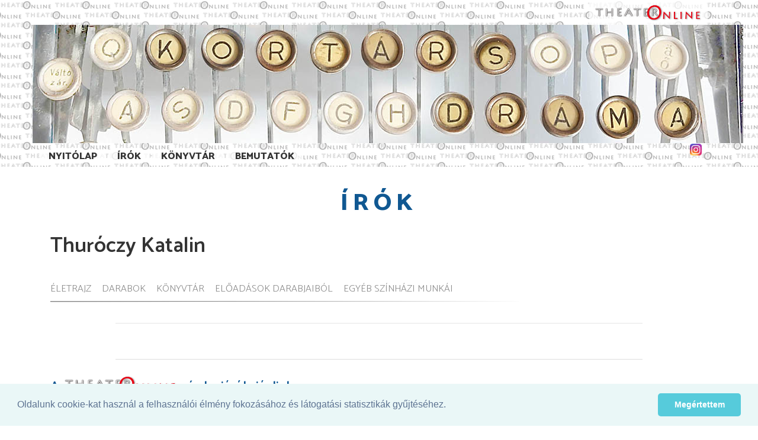

--- FILE ---
content_type: text/html; charset=utf-8
request_url: https://kortarsdrama.hu/hu/irok/thuroczy-katalin--1751/konyvtar.html
body_size: 17429
content:
<!DOCTYPE HTML>
<html xml:lang="hu-hu" lang="hu-hu" dir="ltr" >
<head>
  <meta charset="utf-8">
  <meta http-equiv="X-UA-Compatible" content="IE=edge">
  <meta name="viewport" content="width=device-width, initial-scale=1">
  <title>Thuróczy Katalin - Írók - Kortás Dráma portál</title>
  <meta http-equiv="Content-Type" content="text/html; charset=utf-8">
  <meta name="keywords" content="">
  <meta name="publisher" content="">
  <meta name="author" content="">
  <meta name="description" content="">
  <meta name="copyright" content="">
  <meta name="page-type" content="">
  <meta name="revisit-after" content="1 week">
  <meta http-equiv="content-language" content="hu">
  <meta http-equiv="Pragma" content="no-cache">
  <meta name="robots" content="index, follow">
  <meta http-equiv="imagetoolbar" content="no">
  <meta property="og:image" content="https://kortarsdrama.hu">
  <link rel="shortcut icon" href="/images/partners/kortarsdrama/favicon.ico" type="image/x-icon">
  <link rel="icon" href="/images/partners/kortarsdrama/favicon.png" type="image/png">
  <script type="text/javascript">
     var lang = 'HU';
     var uiTheme = 'smoothness';
  </script>
  <link href="/css/kortarsdrama-base.css" type="text/css" rel="stylesheet" />
  <link rel="stylesheet" href="https://ajax.googleapis.com/ajax/libs/jqueryui/1.12.1/themes/smoothness/jquery-ui.css">
  <link rel="stylesheet" href="https://ajax.googleapis.com/ajax/libs/jquerymobile/1.4.5/jquery.mobile.min.css">
  <link rel="stylesheet" href="https://maxcdn.bootstrapcdn.com/bootstrap/3.3.7/css/bootstrap.min.css" integrity="sha384-BVYiiSIFeK1dGmJRAkycuHAHRg32OmUcww7on3RYdg4Va+PmSTsz/K68vbdEjh4u" crossorigin="anonymous">
  <link rel="stylesheet" href="https://cdnjs.cloudflare.com/ajax/libs/jquery.smartmenus/1.1.0/css/sm-core-css.css" integrity="sha256-wulDMfYj1Ux9XTGLhffptZAAhW3JKqV5B+qJeH6V7PA=" crossorigin="anonymous" />
  <link rel="stylesheet" href="https://cdnjs.cloudflare.com/ajax/libs/jquery.smartmenus/1.1.0/css/sm-clean/sm-clean.min.css" integrity="sha256-tnVPGqs0gRCeddLuw4yMfmbmXRUQ7j8USvuPJJAV6Cw=" crossorigin="anonymous" />
  <link rel="stylesheet" href="https://cdnjs.cloudflare.com/ajax/libs/jquery.smartmenus/1.1.0/addons/bootstrap/jquery.smartmenus.bootstrap.min.css" integrity="sha256-cR8T7NOPJX/J4mreKR9F+Tivevlmy+aGrI5/S/zvmwU=" crossorigin="anonymous" />
  <link rel="stylesheet" href="https://cdnjs.cloudflare.com/ajax/libs/flexslider/2.6.4/flexslider.min.css" integrity="sha256-BeFg+v/PNshQc74GF4K1AJR50JoamZ6HhukelxXHAVI=" crossorigin="anonymous" />
  <link href="/css/kortarsdrama.css" type="text/css" rel="stylesheet" />

<!-- Google tag (gtag.js) -->
<script async src="https://www.googletagmanager.com/gtag/js?id=G-KZ664G4Z02"></script>
<script>
  window.dataLayer = window.dataLayer || [];
  function gtag(){dataLayer.push(arguments);}
  gtag('js', new Date());

  gtag('config', 'G-KZ664G4Z02');
</script>


 
<link rel="stylesheet" type="text/css" href="//cdnjs.cloudflare.com/ajax/libs/cookieconsent2/3.0.3/cookieconsent.min.css" />
</head>
<body>
<div id="fb-root"></div>
<script>(function(d, s, id) {
  var js, fjs = d.getElementsByTagName(s)[0];
  if (d.getElementById(id)) return;
  js = d.createElement(s); js.id = id;
  js.src = 'https://connect.facebook.net/en_US/sdk.js#xfbml=1&version=v3.1';
  fjs.parentNode.insertBefore(js, fjs);
}(document, 'script', 'facebook-jssdk'));</script>
<div id="page" class="menu-2 menu-fomenu lang-hu lang-HU">
  <div id="headerwrapper">
  <div id="header" class="fullwidth">
    <div class="logo"><a href="https://theater.hu/" target="_blank"><img src="/images/partners/theater2017/theateronline.png" alt="Theater Online" /></a></div>
    <div class="kodram"><a href="/"><img src="/images/partners/kortarsdrama/fejlec.jpg" alt="Kortárs Dráma" /></a></div>
    <div class="fb-like" data-href="https://www.facebook.com/theater.hu/" data-layout="button" data-action="like" data-size="small" data-show-faces="true" data-share="false"></div>
    <div class="instagram"><a href="https://www.instagram.com/theater.hu/" target="_blank"><img src="/images/instagram.png" alt="Instagram" /></a></div>
    <div id="menu" class="ui-helper-clearfix">
        <input id="main-menu-state" type="checkbox" />
        <label class="main-menu-btn" for="main-menu-state"><span class="main-menu-btn-icon"></span> Toggle main menu visibility</label>
        <ul class="menu menutype-fomenu sm sm-clean"><li class="menuid-1 menunr-0 menust-A "><a href="/hu/nyitolap.html">Nyitólap</a></li>
<li class="menuid-2 menunr-1 actual menust-A "><a href="/hu/irok.html">Írók</a></li>
<li class="menuid-3 menunr-2 menust-A "><a href="/hu/konyvtar.html">Könyvtár</a></li>
<li class="menuid-4 menunr-3 menust-A "><a href="/hu/bemutatok.html">Bemutatók</a></li>
</ul>

    </div>
    <div id="topmenu"></div>
  </div>
  </div>
  <div id="main" class="ui-helper-clearfix fullwidth">
    <div id="content" class="container">
<div class="top region col-md-12"><h1 class="pagetitle">Írók</h1>
<h1>Thuróczy Katalin</h1></div><div class="row col-md-12">
<div class="main region col-md-12"><ul class="internalmenu  ui-helper-clearfix">
<li><a href="/hu/irok/thuroczy-katalin--1751/eletrajz.html">Életrajz</a>
<li><a href="/hu/irok/thuroczy-katalin--1751/darabok.html">Darabok</a>
<li><a href="/hu/irok/thuroczy-katalin--1751/konyvtar.html">Könyvtár</a>
<li><a href="/hu/irok/thuroczy-katalin--1751/eloadasok.html">Előadások darabjaiból</a>
<li><a href="/hu/irok/thuroczy-katalin--1751/munkak.html">Egyéb színházi munkái</a>
</ul>

</div>
</div>
<div class="bottom region"><div class="bannerContainer banner-728x90 vertical-middle padding-top-bottom allclear hidden-xs"><ins style="width: 728px;" data-revive-zoneid="3" data-revive-target="_blank" data-revive-block="1" data-revive-id="f71db2d4a1884b151ff8588ac3f1ac02"></ins></div>
<div class="theater-cimlap-ajanlo-cim col-md-12">A <a href="https://theater.hu/" target="_blank"><img src="/images/partners/theater2017/theateronline.png" alt="Theater Online"></a> címlapjáról ajánljuk</div>
<div class="cikklista theater block3-1 container col-md-4 imagetop">
<ul class="hirek ui-helper-clearfix " data-count="" data-page="" data-pageSize="">
<li class="hirnr-0 ui-helper-clearfix " id="hir-20007">
<div class="leadkepcont "><div><a href="/hu/irok/thuroczy-katalin--1751/irasok/interjuk--1/adjak-oda-az-eletuket-es-veruket-azert-az-eloadasert--20007.html" aria-label="„Adják oda az életüket és vérüket azért az előadásért”"><img src="/cikkkep/jelzo/25853.jpg" alt="" class="cikkkep" loading="lazy" /></a></div></div>
<div class="texts ">
<a class="rovat " href="">Interjúk</a>
<h2 class=""><a href="/hu/irok/thuroczy-katalin--1751/irasok/interjuk--1/adjak-oda-az-eletuket-es-veruket-azert-az-eloadasert--20007.html" title="„Adják oda az életüket és vérüket azért az előadásért”">„Adják oda az életüket és vérüket azért az előadásért”</a></h2>
<summary class="">„Én nem bújtam különböző figurák bőrébe, hanem gyermeki ártatlansággal – és mégis profizmussal – azt képzeltem, hogy az a karakter én vagyok” – mondja Béres Ilona. A Nemzet Művésze címmel kitüntetett, Kossuth- és Jászai Mari-díjas színművész hét éve nem játszik színpadon, de a közönség ma is elragadtatással nézi a filmkockákon megőrzött alkotásait. Színes színházi pályafutásáról bezsélgettünk.</summary>
<div class="szerzo-datum ">
<address class="szerzo ">Seres Gerda</address></div>
</div>
</li>
</ul>
</div>

<div class="cikklista theater block3-2 container col-md-4 imageleft">
<ul class="hirek ui-helper-clearfix " data-count="" data-page="" data-pageSize="">
<li class="hirnr-0 ui-helper-clearfix col-md-12 nohorizontalpadding doublemarginafter vertical-middle row" id="hir-19996">
<div class="kiemeltkepcont "><div><a href="/hu/irok/thuroczy-katalin--1751/irasok/interjuk--1/nem-szeretni-kell-egymast-hanem-vegszot-kell-adni-a-masiknak--19996.html"><img src="/cikkkep/normal/25779.jpg" alt="" class="cikkkep" loading="lazy" /></a></div></div>
<div class="leadkepcont col-md-3 hidden-xs nohorizontalpadding"><div><a href="/hu/irok/thuroczy-katalin--1751/irasok/interjuk--1/nem-szeretni-kell-egymast-hanem-vegszot-kell-adni-a-masiknak--19996.html" aria-label="Nem szeretni kell egymást, hanem végszót kell adni a másiknak ..."><img src="/cikkkep/jelzo/25778.jpg" alt="" class="cikkkep" loading="lazy" /></a></div></div>
<div class="texts col-md-9 col-xs-12">
<a class="rovat " href="">Interjúk</a>
<h2 class="twolines multiline-cropped"><a href="/hu/irok/thuroczy-katalin--1751/irasok/interjuk--1/nem-szeretni-kell-egymast-hanem-vegszot-kell-adni-a-masiknak--19996.html" title="Nem szeretni kell egymást, hanem végszót kell adni a másiknak ...">Nem szeretni kell egymást, hanem végszót kell adni a másiknak ...</a></h2>
<summary class="hidden">Az ország Dinijeként ismeri mindenki Ujlaki Dénest, a hazai színművészet egyik legkiemelkedőbb alakját, aki sosem kételkedett benne, hogy színész akar lenni, és mindig őszinte maradt – a színpadon éppúgy, mint az életben.</summary>
<div class="szerzo-datum ">
<address class="szerzo ">Zsigmond Lilian</address></div>
</div>
</li>
<li class="hirnr-1 ui-helper-clearfix col-md-12 nohorizontalpadding doublemarginafter vertical-middle row" id="hir-19976">
<div class="leadkepcont col-md-3 hidden-xs nohorizontalpadding"><div><a href="/hu/irok/thuroczy-katalin--1751/irasok/interjuk--1/tukrot-tartani-ez-a-dolgunk--19976.html" aria-label="Tükröt tartani, ez a dolgunk…"><img src="/cikkkep/jelzo/25792.jpg" alt="" class="cikkkep" loading="lazy" /></a></div></div>
<div class="texts col-md-9 col-xs-12">
<a class="rovat " href="">Interjúk</a>
<h2 class="twolines multiline-cropped"><a href="/hu/irok/thuroczy-katalin--1751/irasok/interjuk--1/tukrot-tartani-ez-a-dolgunk--19976.html" title="Tükröt tartani, ez a dolgunk…">Tükröt tartani, ez a dolgunk…</a></h2>
<summary class="hidden">...mondja Lábán Kati, az RS9 Színház igazgatója, miközben bejárom az utcáról kicsinek tűnő színházat, csak a mélybe vezető meredek lépcső ijesztő kissé, de  belül nem várt izgalmas terekkel rendelkezik és műsora, ha lehet, még meglepőbb.    </summary>
<div class="szerzo-datum ">
<address class="szerzo ">Lovas Ildikó</address></div>
</div>
</li>
<li class="hirnr-2 ui-helper-clearfix col-md-12 nohorizontalpadding doublemarginafter vertical-middle row" id="hir-19987">
<div class="leadkepcont col-md-3 hidden-xs nohorizontalpadding"><div><a href="/hu/irok/thuroczy-katalin--1751/irasok/interjuk--1/maganak-ezer-arca-van--19987.html" aria-label="Magának ezer arca van…"><img src="/cikkkep/jelzo/25722.jpg" alt="" class="cikkkep" loading="lazy" /></a></div></div>
<div class="texts col-md-9 col-xs-12">
<a class="rovat " href="">Interjúk</a>
<h2 class="twolines multiline-cropped"><a href="/hu/irok/thuroczy-katalin--1751/irasok/interjuk--1/maganak-ezer-arca-van--19987.html" title="Magának ezer arca van…">Magának ezer arca van…</a></h2>
<summary class="hidden">…mondta Marton Endre rendező a 22 éves Csákányi Eszternek a Nemzeti Színházban és bizonyára nem sejtette, hogy a csoportos szereplők közül kitűnő fiatal lány pályáján fényesen igazolja majd a megállapítást.</summary>
<div class="szerzo-datum ">
<address class="szerzo ">Lovas Ildikó</address></div>
</div>
</li>
<li class="hirnr-3 ui-helper-clearfix col-md-12 nohorizontalpadding doublemarginafter vertical-middle row" id="hir-19994">
<div class="leadkepcont col-md-3 hidden-xs nohorizontalpadding"><div><a href="/hu/irok/thuroczy-katalin--1751/hirek/krasznahorkai-satantangoja-a-magyar-kultura-napjan--19994.html" aria-label="Krasznahorkai Sátántangója a magyar kultúra napján"><img src="/cikkkep/jelzo/25767.jpg" alt="" class="cikkkep" loading="lazy" /></a></div></div>
<div class="texts col-md-9 col-xs-12">
<a class="rovat " href="/hu/irok/temesvari-csiky-gergely-szinhaz--126.html">Temesvári Csiky Gergely Színház</a>
<h2 class="twolines multiline-cropped"><a href="/hu/irok/thuroczy-katalin--1751/hirek/krasznahorkai-satantangoja-a-magyar-kultura-napjan--19994.html" title="Krasznahorkai Sátántangója a magyar kultúra napján">Krasznahorkai Sátántangója a magyar kultúra napján</a></h2>
<summary class="hidden">Mi más mutatná meg a magyar nyelvet beszélő közösség gondolkodásának mélységeit, mint az irodalom – ezért is döntött úgy a temesvári Csiky Gergely Állami Magyar Színház, hogy Krasznahorkai László több nyelven is megjelent Sátántangó című regényének részleteivel ünnepli a magyar kultúra napját.</summary>
<div class="szerzo-datum ">
</div>
</div>
</li>
</ul>
</div>

<div class="cikklista theater block3-1 container col-md-4 imagetop">
<ul class="hirek ui-helper-clearfix " data-count="" data-page="" data-pageSize="">
<li class="hirnr-0 ui-helper-clearfix " id="hir-19971">
<div class="kiemeltkepcont "><div><a href="/hu/irok/thuroczy-katalin--1751/hirek/ha-az-ember-jo-uton-jar-jo-visszajelzeseket-kap-ha-nem-akkor--19971.html"><img src="/cikkkep/normal/25745.jpg" alt="" class="cikkkep" loading="lazy" /></a></div></div>
<div class="leadkepcont "><div><a href="/hu/irok/thuroczy-katalin--1751/hirek/ha-az-ember-jo-uton-jar-jo-visszajelzeseket-kap-ha-nem-akkor--19971.html" aria-label="Ha az ember jó úton jár, jó visszajelzéseket kap, ha nem, akkor olyanokat…"><img src="/cikkkep/jelzo/25744.jpg" alt="" class="cikkkep" loading="lazy" /></a></div></div>
<div class="texts ">
<a class="rovat " href="">Interjúk</a>
<h2 class=""><a href="/hu/irok/thuroczy-katalin--1751/hirek/ha-az-ember-jo-uton-jar-jo-visszajelzeseket-kap-ha-nem-akkor--19971.html" title="Ha az ember jó úton jár, jó visszajelzéseket kap, ha nem, akkor olyanokat…">Ha az ember jó úton jár, jó visszajelzéseket kap, ha nem, akkor olyanokat…</a></h2>
<summary class="">Kubik Anna 45 esztendeje van a pályán, láttuk főszereplőként Portiának, Melindának, Grusénak, Aasenak, Muskátnénak, Lady Milfordnak, Rickl Máriának és láttuk címszereplőként Júliának, Melindának, Yermának, Johannának. </summary>
<div class="szerzo-datum ">
<address class="szerzo ">Lovas Ildikó</address></div>
</div>
</li>
</ul>
</div>
</div>
    </div>
  </div>
  </div>
  <div id="footerwrapper">
  <div id="footer" class="fullwidth ui-helper-clearfix">
    <div class="tamogato">Az oldal megjelenését támogatja:<a href="http://www.nka.hu/" target="_blank"><img src="/media/theater/nka_logo.png" alt="Nemzeti Kulturális Alap" /></a></div>
      <div id="lablecmenu">&copy; 2026. - THEATER Online - <a href="/" class="lablecmenu">theater.hu</a><ul class="menu menutype-lablecmenu sm sm-clean"></ul>
</div>
  </div>
  
</div><script src="https://ajax.googleapis.com/ajax/libs/jquery/3.3.1/jquery.min.js"></script>
<script src="https://ajax.googleapis.com/ajax/libs/jqueryui/1.12.1/jquery-ui.min.js"></script>
<script src="https://ajax.googleapis.com/ajax/libs/hammerjs/2.0.8/hammer.min.js"></script> 
 <script src="https://maxcdn.bootstrapcdn.com/bootstrap/3.3.7/js/bootstrap.min.js" integrity="sha384-Tc5IQib027qvyjSMfHjOMaLkfuWVxZxUPnCJA7l2mCWNIpG9mGCD8wGNIcPD7Txa" crossorigin="anonymous"></script>
 <script src="https://cdnjs.cloudflare.com/ajax/libs/jquery.smartmenus/1.1.0/jquery.smartmenus.min.js" integrity="sha256-L+Zo9Q4bGfdY06BqwMYLDoacazH6GrQxkLavPdT0a44=" crossorigin="anonymous"></script>
 <script src="https://cdnjs.cloudflare.com/ajax/libs/jquery.smartmenus/1.1.0/addons/bootstrap/jquery.smartmenus.bootstrap.min.js"></script>
 <script src="https://cdnjs.cloudflare.com/ajax/libs/flexslider/2.6.4/jquery.flexslider.min.js" integrity="sha256-NZC1SCKsqaTNlJRuLR1O6cOZGUthQpzWe/UjN9Tfrf4=" crossorigin="anonymous"></script>
 <script src="https://cdnjs.cloudflare.com/ajax/libs/twbs-pagination/1.4.1/jquery.twbsPagination.min.js" integrity="sha256-01zD/Twu5OwlLXEdcTMwf1rwQSbvBBeY+zD8ZKAo2lc=" crossorigin="anonymous"></script>
 
 <script src="https://cdnjs.cloudflare.com/ajax/libs/js-cookie/2.2.0/js.cookie.min.js" crossorigin="anonymous"></script>
 <script src="/js/jquery.url.js"></script>
 <script src="/js/jquery.youtube.js"></script>
 <script src="/js/jquery.gallery.js"></script>
 <script src="/js/jquery.media.js"></script>
 <script src="/js/jquery.theater.js"></script>
  <script type="text/javascript" src="/js/theater2017.js"></script>
  <script type="text/javascript" src="/js/kortarsdrama.js"></script>
 <script src="//cdnjs.cloudflare.com/ajax/libs/cookieconsent2/3.0.3/cookieconsent.min.js"></script>
 <script async src="//revive.theater.hu/www/delivery/asyncjs.php"></script>
 <script type="text/javascript" src="//s7.addthis.com/js/300/addthis_widget.js#pubid=ra-5450e9a51392e1ed"></script>
<script>
window.addEventListener("load", function(){
window.cookieconsent.initialise({
  "palette": {
    "popup": {
      "background": "#eaf7f7",
      "text": "#5c7291"
    },
    "button": {
      "background": "#56cbdb",
      "text": "#ffffff"
    }
  },
  "showLink": false,
  "theme": "classic",
  "content": {
    "message": "Oldalunk cookie-kat használ a felhasználói élmény fokozásához és látogatási statisztikák gyűjtéséhez.",
    "dismiss": "Megértettem"
  }
})});
</script>
<!-- Web-development: Lajos Kiskéri - Astera Solutions Kft.  -->
</body>
</html>

--- FILE ---
content_type: text/css
request_url: https://kortarsdrama.hu/css/kortarsdrama.css
body_size: 2193
content:
@charset "utf-8";
@import "htsz.css";

#footer .tamogato {
  text-align: center;
  background: rgba(255,255,255,1);
  color: rgb(51,51,51);
  width: 40%;
  margin: 0 auto;
}
ul.internalmenu {
  margin: 0 0 20px 0px;
  border-bottom: 2px solid var(--lightgrey);
  clip-path: polygon(0% 0%, 100% 0%, 100% 94%, 0% 100%);
  padding-bottom: 5px;
}
.internalmenu li:first-child {
  padding-left: 0;
}
.eloadaslista > ul {
  margin-top: 0;
}
.tarsulat h1 {
  display: none;
}
.tarsulat ul {
  list-style: none;
  margin: 0;
  padding: 0;
}
.tarsulat ul li {
  margin: 10px 10px 10px 0;
  padding: 0;
  width: 225px;
  height: 355px;
  float: left;
  text-align: right;
  font-size: 13px;
}
.tarsulat.noImages ul li {
  height: 3em;
  text-align: left;
}

.tarsulat ul li .nev a {
  font-size: 15px;
  font-family: var(--title-font);
  font-weight: bold;
}
.tarsulat ul li .kep {
  width: 100%;
  /*height: 310px;*/
  aspect-ratio: 2/3;
  margin: 0 auto 0px;
  overflow: hidden;
  background-color: var(--lightgrey);
  cursor: pointer;
  clip-path: polygon(0% 0%, 100% 0%, 100% 97%, 0% 100%);
}
.tarsulat ul li .kep img, .tarsulatSzemely .kep img {
  object-fit: cover;
  width: 100%;
  height: 100%;
}
.tarsulatSzemely .kep {
  float: right;
  width: 38%;
  aspect-ratio: 2/3;
  margin: 0 0 15px 15px;
  clip-path: polygon(0% 0%, 100% 0%, 100% 97%, 0% 100%);
}

.menu-2 .csatolmanynev {
  display: none;
}

.eloadaslista > ul > li .helyszin {
  display: block;
}

.szereposztas.karakterek ul {
  display: inherit;
  list-style: disc;
  margin-left: 40px;
}
.szereposztas.karakterek ul li {
  display: list-item;
}
.szereposztas.karakterek .label::after {
  margin-right: .3em;
  content: "";
  display: none;
}
.szereposztas.karakterek .label {
  text-align: left;
}

.bemutatolista ul li:first-child {
  margin-top: 0;
}
.bemutatolista ul li:nth-child(n+13) {
  display: none;
}
.darablista ul, ul.csatolmanylista {
  list-style: none;
  padding: 0;
}
.darablista ul li, ul.csatolmanylista li {
  margin: 10px 0;
}
ul.csatolmanylista li .cim {
  display: block;
  font-weight: bold;
}


--- FILE ---
content_type: text/javascript
request_url: https://kortarsdrama.hu/js/kortarsdrama.js
body_size: 186
content:
$(function($) {
  $('.tarsulat li .kep').each(function() {
    $(this).click(function() {
      window.location = $(this).siblings('.nev').find('a').attr('href');
    });
  });
});

--- FILE ---
content_type: text/javascript
request_url: https://kortarsdrama.hu/js/jquery.gallery.js
body_size: 18805
content:
(function($){ //jQuery.noConflict()compliant
var methods = {
	init: function(opts) {
		var opts = jQuery.extend({}, jQuery.gallery.defaults, opts);
		switch (opts.view) {
		case "slide" :
			return this.gallery("loadSlideGallery", opts);
		case "paging":
		default:
			return this.gallery("loadPagingGallery", opts);
		}
	},
	loadSlideGallery: function (opts) {
		opts = jQuery.extend({}, jQuery.gallery.defaults, opts);
		return $(this).each(function() {
		  var container = this;
		  jQuery.getJSON(opts.sorozatAjaxUrl, {sorozat_id: $(this).data('sorozat_id')}, function(data){
			$(container).empty().data("gallery", data);
			jQuery.each(data[opts.imagelistField], function (idx, imgData) {
				$('<img src="'+imgData[opts.previewImg]+'">')
				  .attr('alt', (imgData.kepalairas ? imgData.kepalairas : '') + (imgData.kepalairas && imgData.fotos ? ' - ' : '') + (imgData.fotos ? " "+opts.photographerLabel+": "+imgData.fotos : ''))
				  .data('kepadatok', imgData)
				  .appendTo(container);
			});
			$(container).gallery("initSlideGallery", opts);
		  });
		});
	},
	initSlideGallery: function (opts) {
		opts = jQuery.extend({}, jQuery.gallery.defaults, opts);
		return this.each(function() {
			if ($('img', this).length == 0)
				return;
			$('<div class="lapozo"><div class="icon lapozo-left"></div></div><div class="kepcont"><div class="kepscroll"></div></div><div class="lapozo"><div class="icon lapozo-right"></div></div>').appendTo(this);
			$('img', this).appendTo(".kepscroll", this)
			.on('load', function () {
			  var scrollWidth = 0;
			  $(this).parent('.kepscroll').find('img').each(function() { scrollWidth += $(this).outerWidth() || 0; });
			  $(this).parent('.kepscroll').css("width", scrollWidth);
			})
			.gallery("popup", opts);
			$('.lapozo-left', this)
			.mouseover(function() {
				  var container = $(this).parent().siblings(".kepcont");
		          intervalID = window.setInterval(function() {
			          var scr = $(container).scrollLeft();
			          $(container).scrollLeft(parseInt(scr)-1);;
		          }, 30);
			 })
			.mouseout(function() {
			          window.clearInterval(intervalID);
			});
			$('.lapozo-right', this)
			.mouseover(function() {
				  var container = $(this).parent().siblings(".kepcont");
		          intervalID = window.setInterval(function() {
			          var scr = $(container).scrollLeft();
			          $(container).scrollLeft(parseInt(scr)+1);;
		          }, 30);
			 })
			.mouseout(function() {
			          window.clearInterval(intervalID);
			});
		});
	},
	popup: function (opts) {
		opts = jQuery.extend({}, jQuery.gallery.defaults, opts);
		var adjustImage = function () {
			if (opts.adjustImages) {
			$('.kep img', opts.target)
			.css({
				"padding-top": (opts.valign == 'top' ? 0 : Math.floor(($('.kepBox', opts.target).height() - $('.kep img', opts.target).height())/(opts.valign == 'middle' ? 2 : 1))),
				"padding-left": (opts.align == 'left' ? 0 : Math.floor(($('.kepBox', opts.target).width() - $('.kep img', opts.target).width())/(opts.align == 'center' ? 2 : 1))),
			});
			}
			if ($('.kep img')[0].complete) {
				$('.kep img', opts.target)
					.css({"visibility": "visible", "filter" : "" });
			}
			$('.kepalairas', opts.target).css({
				"width": $('.kep img', opts.target).width(),
				"bottom" : Math.round(($('.kepBox', opts.target).height() - $('.kep img', opts.target).height())/2),
				"margin-left" : $('.kep img', opts.target).css('padding-left')
			});
		};
		var adjustPopupWindow = function() {
			if ($(opts.target).attr('id') != 'galeriapopup')
				return;
			var kepWidth = $('.kep img', opts.target).data("kepadatok") ? $('.kep img', opts.target).data("kepadatok").width : $('.kep img', opts.target).width();
			var kepHeight = $('.kep img', opts.target).data("kepadatok") ? $('.kep img', opts.target).data("kepadatok").height : $('.kep img', opts.target).height();
			var maxWindowHeight = Math.min(opts.largeHeight + opts.popupVerticalMargins , $(window).height());
			var maxWindowWidth = Math.min(opts.largeWidth + opts.popupHorizontalMargins, $(window).width());
			var maxBoxWidth = Math.min(maxWindowWidth - opts.popupHorizontalMargins);
			var maxBoxHeight = Math.min(maxWindowHeight - opts.popupVerticalMargins, Math.floor(maxBoxWidth * opts.largeHeight / opts.largeWidth));
			if (Math.floor(maxBoxHeight*opts.largeWidth/opts.largeHeight) < maxBoxWidth) {
				maxBoxWidth = Math.floor(maxBoxHeight*opts.largeWidth/opts.largeHeight);
				maxWindowWidth = maxBoxWidth + opts.popupHorizontalMargins;
			}
			$(opts.target).dialog("option", "height", maxWindowHeight).dialog("option", "width", maxWindowWidth).dialog("option", "position", "center");
			$('.kepBox', opts.target).height(maxBoxHeight).width(maxBoxWidth);
			if (opts.pagerPosition == 'side')
				$('.lapozo', opts.target).height(maxBoxHeight).find('.icon').css('margin-top', (maxBoxHeight - $('.lapozo .icon').height()) * opts.popupLapozoVerticalPosition);
			$('.kep img', opts.target)
			.width(kepWidth > kepHeight ? maxBoxWidth : Math.round(maxBoxHeight * kepWidth / kepHeight))
			.height(kepHeight > kepWidth ? maxBoxHeight : Math.round(maxBoxWidth * kepHeight / kepWidth));
			adjustImage.call();
			if (console)
				console.debug("view:" + $(window).width() + "x" + $(window).height() + " kepOrig:" + kepWidth + "x" + kepHeight + " window:" + maxWindowWidth + "x" + maxWindowHeight + " box:" + maxBoxWidth + "x" + maxBoxHeight + " kep:"+(maxBoxWidth * kepHeight / kepWidth)+"x"+(maxBoxHeight * kepWidth / kepHeight));
		};
		var keyboardPaging = function (event) {
			switch (event.which) {
			case $.ui.keyCode.SPACE:
			case $.ui.keyCode.PAGE_DOWN:
			case $.ui.keyCode.RIGHT:
				event.preventDefault();
				$(".lapozo-right:not(.inactive)", opts.target).click();
				break;
			case $.ui.keyCode.PAGE_UP:
			case $.ui.keyCode.LEFT:
				event.preventDefault();
				$(".lapozo-left:not(.inactive)", opts.target).click();
				break;
			}
		};
		return this.each(function() {
			$(this).click (function() {
				  $actual = $(this);
				  var $target = null;
				  if (opts.target) {
					  $target = $(opts.target);
				  }
				  else {
				    if ($("#galeriapopup").length == 0) {
					  $('<div id="galeriapopup">')
					  .appendTo("body")
					  .css("overflow", "hidden")
					  .dialog(jQuery.extend(opts.uiDialogOptions, {
						  autoopen: false, 
						  title: opts.popupTitle, 
						  width: opts.largeWidth + opts.popupHorizontalMargins, 
						  height: opts.largeHeight + opts.popupVerticalMargins, 
						  modal: true,
						  resizable: false,
						  close: function() {
							if (opts.setURLHash)
								window.location.hash = ($actual.parents('.pagingGallery').data('actualPage') ? 'page'+ ($actual.parents('.pagingGallery').data('actualPage')+1) : '');
							$(window).unbind('resize', adjustPopupWindow);
							$(window).unbind('keydown', keyboardPaging);
						  }
					  }));
				    }
				    $target = opts.target = $("#galeriapopup");
				  }
				  $target.addClass("galeriaprojector").html(opts.pagerPosition == 'bottom' ? '<div class="kepBox"><div class="kep"></div></div><div class="lapozo"><div class="icon lapozo-left"></div></div><div class="lapozo"><div class="icon lapozo-right"></div></div><div class="kepalairas"></div>' : '<div class="lapozo"><div class="icon lapozo-left"></div></div><div class="kepBox"><div class="kep"></div><div class="kepalairas"></div></div><div class="lapozo"><div class="icon lapozo-right"></div></div>');
				  $('.kepBox', $target).addClass(opts.kepBoxExtraClass);
				  $('.lapozo', $target).addClass(opts.kepBoxLapozoExtraClass);
				  $('.kepalairas', $target).addClass(opts.kepBoxKepalaExtraClass);
				  $(".kep", $target).empty();
				  if (opts.setURLHash)
				    window.location.hash = 'img'+$(this).data("kepadatok").id;
				  $(this).clone(true)
				  .attr("src", $(this).data("kepadatok")[opts.galleryImg])
				  .bind('contextmenu', function(evnt) {
					  evnt.preventDefault();
				  })
				  .unbind('click')
				  .unbind('mouseover').unbind('mouseout')
				  .css({"visibility": "hidden"})
				  .appendTo(".kep", $target)
				  .toggleClass("vertical", $(this).height() > $(this).width())
				  .on('load', adjustPopupWindow)
				  .on('load', adjustImage);
				  var kepalabox = $(".kepalairas", $target).html("");
				  $('<div class="kepala">').html($(this).data("kepadatok").kepalairas).appendTo(kepalabox);
				  $('<div class="fotos">').html($(this).data("kepadatok").fotos ? opts.photographerLabel + $(this).data("kepadatok").fotos : '').appendTo(kepalabox);
				  if (opts.showReferenceName) 
				  	$('<div class="refname">').text($(this).data("kepadatok").filename).appendTo(kepalabox);
				  $(".kepBox", $target).unbind('hover');
				  if ($('.kepalairas', $target).text()) {
					  if (opts.fadeKepalairas)
						  $(".kepBox", $target).hover(function() {$('.kepalairas', $target).fadeIn();}, function() {$('.kepalairas', $target).fadeOut();});
					  else
						  $(".kepBox", $target).show();
				  }
				  var topWrapperSelector = Array.isArray(opts.wrapImagesWithDiv) ? '.'+opts.wrapImagesWithDiv[0].replace(' ', '.') : '';
				  if ($actual.prev("img").length == 1 || $actual.parents('.pagingGallery').find(".lapozok .lapozo-left:not(.inactive)").length == 1 || $actual.parents(topWrapperSelector).prev(topWrapperSelector).length == 1) 
					  $(".lapozo-left", $target).removeClass("inactive");
				  else if ($actual.parent('.previewImgCont').prev(".previewImgCont").length == 1 || $actual.parents('.pagingGallery').find(".lapozok .lapozo-left:not(.inactive)").length == 1) 
					  $(".lapozo-left", $target).removeClass("inactive");
				  else
					  $(".lapozo-left", $target).addClass("inactive");
				  if ($actual.next("img").length == 1 || $actual.parents('.pagingGallery').find(".lapozok .lapozo-right:not(.inactive)").length == 1 || $actual.parents(topWrapperSelector).next(topWrapperSelector).length == 1) 
					  $(".lapozo-right", $target).removeClass("inactive");
				  else if ($actual.parent('.previewImgCont').next(".previewImgCont").length == 1 || $actual.parents('.pagingGallery').find(".lapozok .lapozo-right:not(.inactive)").length == 1) 
					  $(".lapozo-right", $target).removeClass("inactive");
				  else
					  $(".lapozo-right", $target).addClass("inactive");
				  $(".lapozo-left", $target).unbind("click").click(function(){
					  if ($actual.prev("img").length == 1)
					    $actual.prev("img").click();
					  else if ($actual.parent('.previewImgCont').prev('.previewImgCont').length == 1)
					    $actual.parent('.previewImgCont').prev('.previewImgCont').find('img').click();
					  else if ($actual.parents(topWrapperSelector).prev(topWrapperSelector).length == 1)
					  	$actual.parents(topWrapperSelector).prev(topWrapperSelector).find('img').click();
					  else
					  	$actual.parents('.pagingGallery').find(".lapozok .lapozo-left:not(.inactive)").trigger('click', -1);
				  });
				  $(".lapozo-right", $target).unbind("click").click(function(){
					  if ($actual.next("img").length == 1)
						  $actual.next("img").click();
					  else if ($actual.parent('.previewImgCont').next('.previewImgCont').length == 1)
						  $actual.parent('.previewImgCont').next('.previewImgCont').find('img').click();
					  else if ($actual.parents(topWrapperSelector).next(topWrapperSelector).length == 1)
					  	$actual.parents(topWrapperSelector).next(topWrapperSelector).find('img').click();
					  else 
						  $actual.parents('.pagingGallery').find(".lapozok .lapozo-right:not(.inactive)").trigger('click', 1);
				  });
				  if ($target.hasClass("ui-dialog-content"))
					  $target.dialog("open");				  
				  $(window).unbind('resize', adjustPopupWindow).bind('resize',adjustPopupWindow).unbind('keydown',keyboardPaging).bind('keydown',keyboardPaging);
				  if (typeof Hammer == 'function') {
				  		var mc = new Hammer($(".kep", $target).get(0));
				  		mc.on('panleft', function(ev) {
				  			$(".lapozo-right", $target).click();
				  		});
				  		mc.on('panright', function(ev) {
				  			$(".lapozo-left", $target).click();
				  		});
				  }
			});
		});
	},
	loadPagingGallery: function(opts) {
		opts = jQuery.extend({}, jQuery.gallery.defaults, opts);
		return $(this).each(function() {
		  var container = this;
		  $(this).addClass('pagingGallery');
		  jQuery.getJSON(opts.sorozatAjaxUrl, {sorozat_id: $(this).data('sorozat_id')}, function(data){
			$(container).empty().data("gallery", data);
			var openImageIndex = 0;
			var openImageFound = false;
			var foundPage = 0;
			if (window.location.hash) {
				var re = /img([0-9]+)/ig;
				if (searchID = re.exec(window.location.hash))
				  $.map($(container).data("gallery")[opts.imagelistField], function(imgData, idx) {
					if (searchID[1] == imgData.id) {
						openImageIndex = idx;
						openImageFound = true;
						return;
					}
				  });
				else {
				  re = /page([0-9]+)/ig;
				  foundPage = re.exec(window.location.hash);
				}
			}
			opts.previewPageSize = $(container).data('pageSize') ? parseInt($(container).data('pageSize')) : opts.previewPageSize;
			var page = openImageFound ? Math.floor(openImageIndex / opts.previewPageSize) : (foundPage ? parseInt(foundPage[1])-1 : 0);
			var autoOpenImage = openImageFound ? openImageIndex % opts.previewPageSize + 1 : 0;
			$(container).gallery("showPagingGalleryPage", page, autoOpenImage, opts);
		  });
		});
	},
	showPagingGalleryPage : function (page, autoOpenImage, opts) {
		return $(this).each(function() {
			var container = this;
			$(container).empty().addClass('pagingGallery');
			if (opts.showSerieTitle)
				$(container).append('<div class="sorozatcim">'+$(container).data("gallery")['cim']+'</div>');
			$(container).append('<div class="previewImages ui-helper-clearfix" />');
			$('.previewImages', container).addClass(opts.previewImagesExtraClass);
			$.map($(container).data("gallery")[opts.imagelistField], function(imgData, idx) {
				if (idx >= page*opts.previewPageSize && idx < (page+1)*opts.previewPageSize) { 
				  var img = $('<img src="'+imgData[opts.previewImg]+'">')
				  .attr('alt', (imgData.kepalairas ? imgData.kepalairas : '') + (imgData.kepalairas && imgData.fotos ? ' - ' : '') + (imgData.fotos ? opts.photographerLabel+imgData.fotos : ''))
				  .data('kepadatok', imgData)
				  .addClass(imgData.width < imgData.height ? 'vertical' : 'horizontal')
				  .appendTo($('.previewImages', container));
				  if (Array.isArray(opts.wrapImagesWithDiv)) {
				  	var inner = img;
				    $(opts.wrapImagesWithDiv).each(function(idx, cl) {
				    	inner = img.wrap('<div class="'+cl+'">');
				    });
				  }
				  else if (opts.wrapImagesWithDiv) {
				    img.wrap('<div class="previewImgCont '+(imgData.width < imgData.height ? 'vertical ' : 'horizontal ')+'" />');
				  }
				}
			});
			var pages = Math.ceil($(container).data("gallery")[opts.imagelistField].length / opts.previewPageSize);
			if (opts.greyOutImages)
				$("img", container).greyColorGallery();
			$("img", container).gallery("popup", opts).on('load', function() {
				if (typeof (opts.imageLoaded) == "function") opts.imageLoaded.call(this);
			});
			$(container).append('<div class="lapozok ui-helper-clearfix"><div class="lapozo"><div class="icon lapozo-left"></div></div><div class="lapozo"><div class="data"></div></div><div class="lapozo"><div class="icon lapozo-right"></div></div></div>');
			$('.lapozok', container).addClass(opts.previewImagesLapozokExtraClass);
			if (page < pages-1)
				$('.lapozo .lapozo-right', container).click(function(event, autoOpenImage) { $(container).gallery("showPagingGalleryPage", page+1, autoOpenImage, opts); });
			else
				$('.lapozo .lapozo-right', container).addClass('inactive');
			if (page == 0)
				$('.lapozo .lapozo-left', container).addClass('inactive');
			else
				$('.lapozo .lapozo-left', container).click(function(event, autoOpenImage) { $(container).gallery("showPagingGalleryPage", page-1, autoOpenImage, opts); });
			$('.lapozo .data', container).html((page+1)+'/'+pages);
			if (opts.setURLHash)
				window.location.hash = 'page'+(page+1);
			$(container).data("actualPage", page);
			if (autoOpenImage != 0)
				$("img", container).eq(autoOpenImage > 0 ? autoOpenImage-1 : autoOpenImage).click();
			else if (opts.openFirst)
				$("img", container).first().click();
			if (opts.showSerieLead && data("gallery")['lead'] != null)
				$(container).append('<div class="sorozatlead">'+$(container).data("gallery")['lead']+'</div>');
			if (typeof opts.pageShown == 'function')
				opts.pageShown.call(this);
		});
	}
};
$.fn.extend({
	gallery: function (method) {
		if ( methods[method] ) {
		  return methods[method].apply( this, Array.prototype.slice.call( arguments, 1 ));
		} else if ( typeof method === 'object' || ! method ) {
		  return methods.init.apply( this, arguments );
		} else {
		  $.error( 'Method ' +  method + ' does not exist on jQuery.gallery' );
		};
    }
});
})(jQuery);

(function($){ //jQuery.noConflict()compliant
function GallerySettings() { // Default settings object
	this.defaults = {
		view: 'paging', // "paging", "slide"
		iconWidth: 60,
		iconHeight: 60,
		largeWidth: 640,
		largeHeight: 480,
		popupVerticalMargins: 50,
		popupHorizontalMargins: 92,
		pagerPosition: "side", // bottom/side
		target: "", // empty means jQuery UI dialog popup
		valign: 'middle', // ['top', 'middle', 'bottom']
		align: 'center', // ['left', 'center', 'right']
		kepBoxExtraClass: '',
		kepBoxLapozoExtraClass: '',
		kepBoxKepalaExtraClass: '',
		previewImagesExtraClass: '',
		previewImagesLapozokExtraClass: '',
		adjustImages: true,
		sorozatAjaxUrl: '?ajax=1&q=eloadassorozatkepek',
		imagelistField: 'kepek',
		previewImg: 'jelzokep',
		galleryImg: 'galeriakep',
		imageLoaded: null,  // pagingGalleryPreview calls when a dynamic image loaded
		pageShown: null, // pagingGalleryPreview call when a of images page has been displayed
		previewPageSize: 8,
		greyOutImages: false,
		popupTitle: "Galéria",
		photographerLabel: "Fotó:",
		setURLHash: true,
		fadeKepalairas: true,
		uiDialogOptions: {},
		wrapImagesWithDiv: false,
		popupLapozoVerticalPosition: .5,
		openFirst: false, // opens the first image on the page automatically
		showSerieTitle: false,
		showSerieLead: false,
		showReferenceName: false
	};
	this.setDefaults = function (opts) {
		jQuery.extend(this.defaults, opts);
	};
}
$.gallery = new GallerySettings();
})(jQuery);
